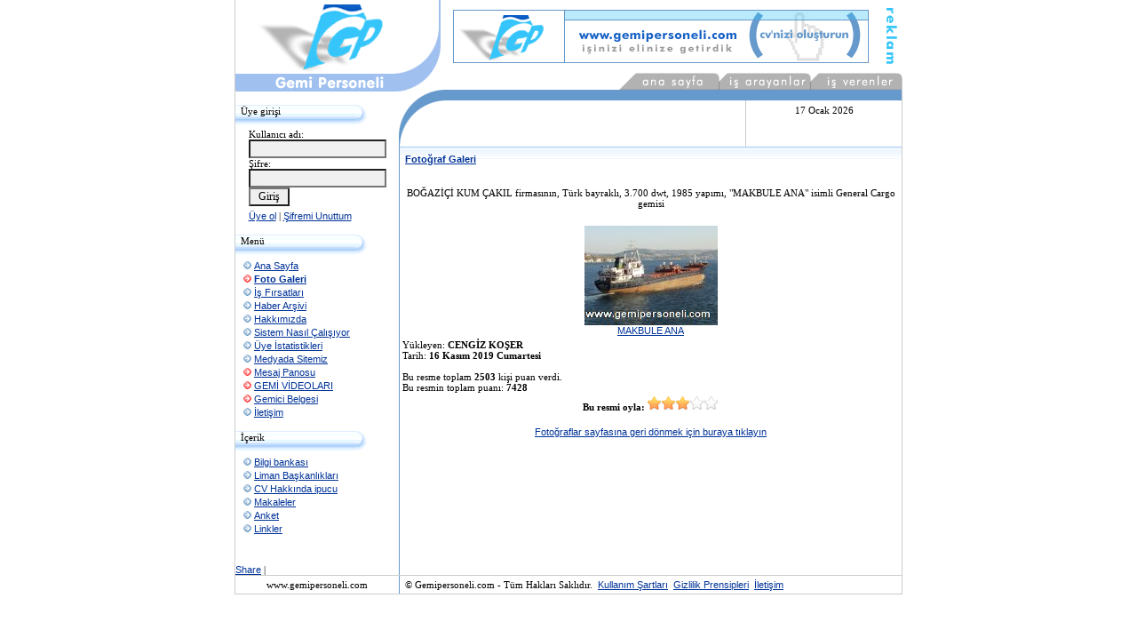

--- FILE ---
content_type: text/html
request_url: http://www.gemipersoneli.com/fotoDetay.asp?ID=1092
body_size: 5120
content:


<!DOCTYPE HTML PUBLIC "-//W3C//DTD HTML 4.0 Transitional//EN">
<html>
<head>


<meta name="google-site-verification" content="IE3ppLGZTHP_nWAPtbWSuuKXtbyi5B4ClnqX8OAUr1U" />
<meta http-equiv="content-type" content="text/html; charset=windows-1254">
<meta http-equiv="Content-Language" content="tr">
<meta http-equiv="keywords" content="Gemici, Kaptan, Başmakinist, Zabit, Gemi Personeli, iş arama">
<meta http-equiv="description" content="Gemi Personeli Danışmanlık">
<link rel="shortcut icon" HREF="https://www.gemipersoneli.com/gp.ico">
<style>
font.mini {
	font-size: 10px; font-family: verdana; color: gray
}
font.main {
	font-size: 12px; font-family: verdana; color: #363636
}
.form {
background-color: f0f0f0; font-family: verdana; font-size: 9pt; color:black
}
td {
font-size: 11px; color: black; font-family: "verdana"
}
a:link {
color: 003399; font-family: verdana, arial; text-decoration: underline
}
a:visited {
color: 003399; font-family: verdana, arial; text-decoration: underline
}
a:hover {
color: gray; font-family: verdana, arial; text-decoration: none
}
BODY
{
scrollbar-face-color: #D8E2E7;
scrollbar-shadow-color: #D8E2E7;
scrollbar-highlight-color: #FFFFFF;
scrollbar-3dlight-color: #96AABD;
scrollbar-darkshadow-color: #96AABD;
scrollbar-track-color: white;
scrollbar-arrow-color: #0B5EC4;
}
</style>
</head>
<script language="JavaScript1.2">
<!--

/*Contractable Headers script- By Website Abstraction
(www.wsabstract.com)
Over 200+ free JavaScripts here!
*/
var head="display:''"
function doit(header){
var head=header.style
if (head.display=="none")
head.display=""
else
head.display="none"
}
//-->
</script>

<SCRIPT LANGUAGE="JavaScript">
<!-- Begin
function checkChoice(field, i) {
if (i == 0) { // "All" checkbox selected.
if (field[0].checked == true) {
for (i = 1; i < field.length; i++)
field[i].checked = false;
   }
}
else  {  // A checkbox other than "Any" selected.
if (field[i].checked == true) {
field[0].checked = false;
      }
   }
}
//  End -->
</script>

<script language="javascript">
var win = null;
function NewWindow(mypage,myname,w,h,scroll){
LeftPosition = (screen.width) ? (screen.width-w)/2 : 0;
TopPosition = (screen.height) ? (screen.height-h)/2 : 0;
settings =
'height='+h+',width='+w+',top='+TopPosition+',left='+LeftPosition+',scrollbars='+scroll+','
win = window.open(mypage,myname,settings)
}
</script>
<style>
<!--
#glowtext{
filter:glow(color=FF0000,strength=3);
width:50%;
}
-->
</style>

<script language="JavaScript1.2">

function glowit(which){
if (document.all.glowtext[which].filters[0].strength==3)
document.all.glowtext[which].filters[0].strength=2
else
document.all.glowtext[which].filters[0].strength=3
}

function glowit2(which){
if (document.all.glowtext.filters[0].strength==3)
document.all.glowtext.filters[0].strength=2
else
document.all.glowtext.filters[0].strength=3
}

function startglowing(){
if (document.all.glowtext&&glowtext.length){
for (i=0;i<glowtext.length;i++)
eval('setInterval("glowit('+i+')",150)')
}
else if (glowtext)
setInterval("glowit2(0)",150)
}

if (document.all)
window.onload=startglowing
</script>
<title>Gemipersoneli.com</title>


<body topmargin="0" leftmargin="0" bgcolor="white">



<table align="center" width="752" cellpadding="0" cellspacing="0" border="0">


<!--<tr>
<td colspan="5"><a href="/reklamYonlendir.asp" target="_blank"><img src="/images/denizcilikkursu.jpg" width=752 height=76 border=1></a></td>
</tr>
<tr>
<td colspan="4"><hr/></td>
</tr>-->


<tr>
<td width="1" bgcolor="CCCCCC"></td>
<td width="171"><a href="/"><img src="/images/logo.gif" width=171 height=101 border=0></a></td>
<td width="61"><img src="/images/logosag.gif" width=61 height=101 border=0></td>
<td height="101" width="520" bgcolor="white">

<map name="vermenuk-1x1">
<area shape=rect coords="229,3,315,18" href="/kurumsal.asp">
<area shape=rect coords="124,3,214,19" href="/kisisel.asp">
<area shape=rect coords="21,3,108,18" href="/default.asp">
<area shape=rect coords="0,0,320,19"></map>

<table width="520" cellpadding="0" cellspacing="0" border="0">
<tr>

<td width="495" height="82" align="center">
<!--<object classid="clsid:D27CDB6E-AE6D-11cf-96B8-444553540000" codebase="http://active.macromedia.com/flash4/cabs/swflash.cab#version=4,0,0,0" id="name" width="468" height="60"><param name="movie" value="/ERYETİS3.swf"><param name="quality" value="high"><param name="wmode" value="transparent"><embed name="name" src="/ERYETİS3.swf" quality="high" wmode="transparent" width="468" height="60" type="application/x-shockwave-flash" pluginspage="http://www.macromedia.com/shockwave/download/index.cgi?P1_Prod_Version=ShockwaveFlash"></embed></object>-->
<!--<a href="/reklamYonlendir.asp" target="_blank"><img src="/images/denizcilikkursu.jpg" width=468 height=60 border=1></a>-->
<a href="https://www.gemipersoneli.com/girisbilgileri.asp?aks=yeni_kayit_form"><img src="https://www.gemipersoneli.com/images/gpyenibanner.gif" border="0"></a>


</td>
<td width="25" align="center"><a href="https://www.gemipersoneli.com/reklam.asp"><img src="/images/reklamyazi.gif" width=14 height=63 border=0 alt="Gemipersoneli.com - Reklam"></a></td>
</tr>
<tr>
<td height="19" align="right" colspan="2">
<img src="/images/menusilik.gif" width=320 height=19 border=0 usemap="#vermenuk-1x1"></td>
</tr>
</table>

</td>
</tr>
</table>

<table align="center" width="752" cellpadding="0" cellspacing="0" border="0"><tr>

<td width="1" bgcolor="CCCCCC"></td>
<td width="184" bgcolor="white" valign="top">

<img src="/images/logoalt.gif" width=184 height=2 border=0><div style="margin-top:10"></div>


<center>
<div id="google_translate_element"></div><script type="text/javascript">
function googleTranslateElementInit() {
  new google.translate.TranslateElement({pageLanguage: 'tr', layout: google.translate.TranslateElement.InlineLayout.SIMPLE}, 'google_translate_element');
}
</script><script type="text/javascript" src="//translate.google.com/translate_a/element.js?cb=googleTranslateElementInit"></script>
        
</center>

<table width="149" cellpadding="0" cellspacing="0">
<tr>
<td valign="top" width="135" background="/images/tabbek.gif" height="29">
<div style="margin-left:6;margin-top:6">
Üye girişi</div>
</td>
<td width="14"><img src="/images/tabsag.gif" width=14 height=29 border=0></td>
</tr>
</table>

<table width="155" align="center">
<form method="post" action="/teklogin.asp?nereye=uyeana.asp">
<tr>
<td>
Kullanıcı adı:<br>
<input type="text" name="kullaniciadi" class="form">
Şifre: <br>
<input type="password" name="sifre" class="form"> 
<input type="submit" value=" Giriş " class="form">
<div style="margin-top:5"></div>
<a href="/tekuyeol.asp">Üye ol</a> | <a href="/unuttum.asp">Şifremi Unuttum</a>
</td>
</tr>
</form>
</table>

<!--yeni tasarım burdan başlıyor, sağda menüler var-->

<div style="margin-top:4"></div>
<table width="100%" cellpadding="0" cellspacing="0">
<tr>
<td bgcolor="CCCCCC"></td>
</tr>
</table>
<div style="margin-top:3px"></div>

<table width="149" cellpadding="0" cellspacing="0">
<tr>
<td valign="top" width="135" background="/images/tabbek.gif" height="29">
<div style="margin-left:6;margin-top:6">
Menü</div>
</td>
<td width="14"><img src="/images/tabsag.gif" width=14 height=29 border=0></td>
</tr>
</table>

<font style="font-size:11px">
<div style="margin-left:9;margin-top:5">
<img src=/images/ok2.gif width=9 height=10 border=0> <a href="/default.asp">Ana Sayfa</a><div style="margin-top:3"></div>
<img src=/images/okanim.gif width=9 height=10 border=0> <a href="/fotoGaleri"><strong>Foto Galeri</strong></a><div style="margin-top:3"></div>
<img src=/images/ok2.gif width=9 height=10 border=0> <a href="/ilanlar.asp">İş Fırsatları</a><div style="margin-top:3"></div>
<img src=/images/ok2.gif width=9 height=10 border=0> <a href="/haberler.asp">Haber Arşivi</a><div style="margin-top:3"></div>
<img src=/images/ok2.gif width=9 height=10 border=0> <a href="/gphak.asp">Hakkımızda</a><div style="margin-top:3"></div>
<img src=/images/ok2.gif width=9 height=10 border=0> <a href="/sistnas.asp">Sistem Nasıl Çalışıyor</a><div style="margin-top:3"></div>
<img src=/images/ok2.gif width=9 height=10 border=0> <a href="/istatistiklerana.asp">Üye İstatistikleri</a><div style="margin-top:3"></div>
<img src=/images/ok2.gif width=9 height=10 border=0> <a href="/basindan.asp">Medyada Sitemiz</a><div style="margin-top:3"></div>
<img src=/images/okanim.gif width=9 height=10 border=0> <a href="/mesajp.asp">Mesaj Panosu</a><div style="margin-top:3"></div>
<img src=/images/okanim.gif width=9 height=10 border=0> <a href="/video.asp">GEMİ VİDEOLARI</a><div style="margin-top:3"></div>
<img src=/images/okanim.gif width=9 height=10 border=0> <a href="/Gemiadamicuzdani.asp">Gemici Belgesi</a><div style="margin-top:3"></div>
<img src=/images/ok2.gif width=9 height=10 border=0> <a href="/hizmet.asp">İletişim</a><div style="margin-top:3"></div>

</font>
</div>
<div style="margin-top:7"></div>

<div style="margin-top:4"></div>
<table width="100%" cellpadding="0" cellspacing="0">
<tr>
<td bgcolor="CCCCCC"></td>
</tr>
</table>
<div style="margin-top:3px"></div>

<table width="149" cellpadding="0" cellspacing="0">
<tr>
<td valign="top" width="135" background="/images/tabbek.gif" height="29">
<div style="margin-left:6;margin-top:6">
İçerik</div>
</td>
<td width="14"><img src="/images/tabsag.gif" width=14 height=29 border=0></td>
</tr>
</table>

<font style="font-size:11px">
<div style="margin-left:9;margin-top:5">
<img src=/images/ok2.gif width=9 height=10 border=0> <a href="/bilgibank">Bilgi bankası</a><div style="margin-top:3"></div>
<img src=/images/ok2.gif width=9 height=10 border=0> <a href="/limanb.asp">Liman Başkanlıkları</a><div style="margin-top:3"></div>
<img src=/images/ok2.gif width=9 height=10 border=0> <a href="/ipucu.asp">CV Hakkında ipucu</a><div style="margin-top:3"></div>
<img src=/images/ok2.gif width=9 height=10 border=0> <a href="/makaleler.asp">Makaleler</a><div style="margin-top:3"></div>
<img src=/images/ok2.gif width=9 height=10 border=0> <a href="/anketbak.asp">Anket</a><div style="margin-top:3"></div>
<img src=/images/ok2.gif width=9 height=10 border=0> <a href="/linkler.asp">Linkler</a><div style="margin-top:3"></div>
</font>
</div>
<div style="margin-top:7"></div>
<!--yeni tasarım burdan bitiyor, sağda menüler var-->

<div style="margin-top:4"></div>
<table width="100%" cellpadding="0" cellspacing="0">
<tr>
<td bgcolor="CCCCCC"></td>
</tr>
</table>
<div style="margin-top:3px"></div>

<br/><br/><!-- AddThis Button BEGIN -->
<div class="addthis_toolbox addthis_default_style ">
<a href="http://www.addthis.com/bookmark.php?v=250&amp;username=gemipersoneli" class="addthis_button_compact">Share</a>
<span class="addthis_separator">|</span>
<a class="addthis_button_preferred_1"></a>
<a class="addthis_button_preferred_2"></a>
<a class="addthis_button_preferred_3"></a>
<a class="addthis_button_preferred_4"></a>
</div>
<script type="text/javascript">var addthis_config = {"data_track_clickback":true};</script>
<script type="text/javascript" src="http://s7.addthis.com/js/250/addthis_widget.js#username=gemipersoneli"></script>
<!-- AddThis Button END -->




</td>

<td width="1" bgcolor="6699CC" valign="top">
<img src="/images/icsolust0.gif" width=1 height=31 border=0><img src="/images/icsolust01.gif" width=1 height=33 border=0>
</td>

<td width="565" valign="top">

<table width="565" cellpadding="0" cellspacing="0" border="0">
<tr>
<td width="33"><img src="/images/icsolust.gif" width=33 height=31 border=0></td>
<td width="18"><img src="/images/icsolust2.gif" width=18 height=31 border=0></td>

<td width="338" height="31" valign="top">
<table width="338" cellpadding="0" cellspacing="0" border="0">
<tr><td height="12" bgcolor="6699CC"></td></tr>
<tr><td height="19" align="right"></td></tr>
</table>
</td>

<td valign="top" width="1" bgcolor="CCCCCC">
<table width="1" cellpadding="0" cellspacing="0" border="0">
<tr><td height="12" bgcolor="6699CC"></td></tr>
<tr><td></td></tr></table></td>

<td width="175" valign="top">
<table width="175" cellpadding="0" cellspacing="0" border="0">
<tr><td height="12" bgcolor="6699CC"></td></tr>
<tr><td></td></tr></table>
<div style="margin-top:5"></div>
<center>
17 Ocak 2026
</center>
</td>
</tr>

<tr>
<td width="33"><img src="/images/icsolust1.gif" width=13 height=33 border=0></td>
<td width="18"></td>
<td width="338" height="33" valign="top" align="right">
</td>
<td width="1" bgcolor="CCCCCC"></td>
<td width="175" valign="top">

</td>
</tr>
</table>

<table width="100%" cellspacing="0" cellspacing="0" border="0">
<td background="/images/ortatabbek.gif" height="30" valign="top">
<div style="margin-left:5;margin-top:7">
<b><a href="/fotoGaleri">Fotoğraf Galeri</a></b></div>
</td>
</tr>
</table>

<p align="center" style="padding:5px;">BOĞAZİÇİ KUM ÇAKIL firmasının, Türk bayraklı, 3.700 dwt, 1985 yapımı, "MAKBULE ANA" isimli General Cargo gemisi</p>
<table width="100%" border="0" cellpadding="0" cellspacing="0">
  <tr>
    <td>
	<table width="100%" border="0">
      <tr>
        <td align="center"><a href="galeriResimGoster.asp?Resim=gemipersoneli.com_c199.jpg&Width=1024&Height=768&Tur=2&ID=1092" target="_blank"><img src="galeriResimGoster.asp?Resim=gemipersoneli.com_c199.jpg&Width=250&Height=250&Tur=1&ID=1092" border="0"><br/>MAKBULE ANA</a></td>
      </tr>
	  <tr>
	    <td>Yükleyen: <strong>CENGİZ KOŞER</strong><br/>Tarih: <strong>16 Kasım 2019 Cumartesi</strong><br/><br/>Bu resme toplam <strong>2503</strong> kişi puan verdi.<br/>Bu resmin toplam puanı: <strong>7428</strong></td>
	  </tr>
	  <tr>
	  <td><script type="text/javascript">
	function starMouseout(starIndex) {
		for(var i=1;i<=starIndex;i++) {
			document.getElementById("star" + i).setAttribute("src", document.getElementById("star" + i).getAttribute("_src"));
		}
	}
	function starMouseover(starIndex) {
		for(var i=1;i<=starIndex;i++) {
			document.getElementById("star" + i).setAttribute("_src", document.getElementById("star" + i).getAttribute("src"));
			document.getElementById("star" + i).setAttribute("src", "images/hoverstar.png");
		}
	}
</script>
<center><strong>Bu resmi oyla:</strong> <a href="?aks=PuanVer&Puan=1&ID=1092"><img id="star1" onmouseover="javascript:starMouseover(1);" onmouseout="javascript:starMouseout(1);" border="0" src="images/doluyildiz.gif" width="16" height="16" alt="Resmin Oyu : 3"></a><a href="?aks=PuanVer&Puan=2&ID=1092"><img id="star2" onmouseover="javascript:starMouseover(2);" onmouseout="javascript:starMouseout(2);" border="0" src="images/doluyildiz.gif" width="16" height="16" alt="Resmin Oyu : 3"></a><a href="?aks=PuanVer&Puan=3&ID=1092"><img id="star3" onmouseover="javascript:starMouseover(3);" onmouseout="javascript:starMouseout(3);" border="0" src="images/doluyildiz.gif" width="16" height="16" alt="Resmin Oyu : 3"></a><a href="?aks=PuanVer&Puan=4&ID=1092"><img id="star4" onmouseover="javascript:starMouseover(4);" onmouseout="javascript:starMouseout(4);" border="0" src="images/bosyildiz.png" width="16" height="16" alt="Resmin Oyu : 3"></a><a href="?aks=PuanVer&Puan=5&ID=1092"><img id="star5" onmouseover="javascript:starMouseover(5);" onmouseout="javascript:starMouseout(5);" border="0" src="images/bosyildiz.png" width="16" height="16" alt="Resmin Oyu : 3"></a></center></td>
	  </tr>
	  <tr>
	  <td height=10></td>
	  </tr>
	  <tr>
		<td align="center"><a href="fotoGaleri.asp">Fotoğraflar sayfasına geri dönmek için buraya tıklayın</a></td>
	  </tr>
    </table>
	</td>
  </tr>
</table>

</td>
<td width="1" bgcolor="CCCCCC"></td>
</tr>
</table>



<table align="center" width="752" cellpadding="0" cellspacing="0" border="0">
<tr>
<td height="1" colspan="5" bgcolor="CCCCCC"></td>
</tr>
<tr>
<td width="1" bgcolor="CCCCCC"></td>
<td width="184" bgcolor="white" align="center">www.gemipersoneli.com</td>
<td width="1" bgcolor="6699CC"></td>
<td width="565" height="20" bgcolor="">&nbsp; &copy; Gemipersoneli.com - Tüm Hakları Saklıdır. &nbsp;<a href="/kullanim.asp">Kullanım Şartları</a> &nbsp;<a href="/gizlilik.asp">Gizlilik Prensipleri</a> &nbsp;<a href="/hizmet.asp">İletişim</a></td>
<td width="1" bgcolor="CCCCCC"></td>
</tr>
<tr>
<td height="1" colspan="5" bgcolor="CCCCCC"></td>
</tr>
</table>
<br>

<!--<img src="sayac.asp" width=0 height=0 border=0>-->
<script type="text/javascript">
var gaJsHost = (("https:" == document.location.protocol) ? "https://ssl." : "http://www.");
document.write(unescape("%3Cscript src='" + gaJsHost + "google-analytics.com/ga.js' type='text/javascript'%3E%3C/script%3E"));
</script>
<script type="text/javascript">
try {
var pageTracker = _gat._getTracker("UA-12490295-1");
pageTracker._trackPageview();
} catch(err) {}</script>
<script defer src="https://static.cloudflareinsights.com/beacon.min.js/vcd15cbe7772f49c399c6a5babf22c1241717689176015" integrity="sha512-ZpsOmlRQV6y907TI0dKBHq9Md29nnaEIPlkf84rnaERnq6zvWvPUqr2ft8M1aS28oN72PdrCzSjY4U6VaAw1EQ==" data-cf-beacon='{"version":"2024.11.0","token":"63358a45597548b2a857b4c05275e27b","r":1,"server_timing":{"name":{"cfCacheStatus":true,"cfEdge":true,"cfExtPri":true,"cfL4":true,"cfOrigin":true,"cfSpeedBrain":true},"location_startswith":null}}' crossorigin="anonymous"></script>
</body>
</html>
